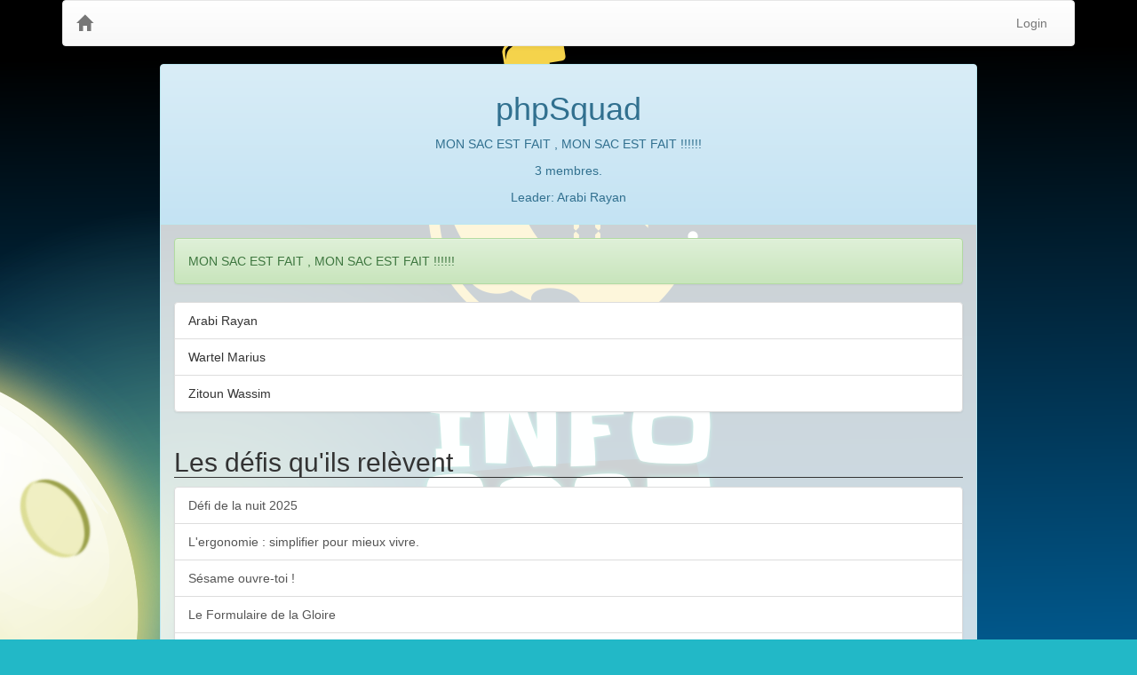

--- FILE ---
content_type: text/html; charset=UTF-8
request_url: https://www.nuitdelinfo.com/inscription/equipes/498
body_size: 1199
content:
<!DOCTYPE html>
<html lang="fr">
    <head>
        <title>Nuit de l'informatique</title>
        <meta name="viewport" content="width=device-width, initial-scale=1">
        <script src="//code.jquery.com/jquery-2.1.1.min.js"></script>
        
        <!-- Latest compiled and minified CSS -->
        <link rel="stylesheet" href="//netdna.bootstrapcdn.com/bootstrap/3.3.1/css/bootstrap.min.css">
        <!-- Optional theme -->
        <link rel="stylesheet" href="//netdna.bootstrapcdn.com/bootstrap/3.3.1/css/bootstrap-theme.min.css">
        <link href="//gitcdn.github.io/bootstrap-toggle/2.0.0/css/bootstrap-toggle.min.css" rel="stylesheet">
        <link rel="stylesheet" href="https://www.nuitdelinfo.com/inscription/css/style.css">
        <link rel="stylesheet" href="https://www.nuitdelinfo.com/inscription/css/n2i.css">
        <link rel="stylesheet" href="https://www.nuitdelinfo.com/inscription/css/podium.css">
        <link rel="stylesheet" href="https://www.nuitdelinfo.com/inscription/css/timeline.css">
        <!-- Latest compiled and minified JavaScript -->
        <script src="//netdna.bootstrapcdn.com/bootstrap/3.3.1/js/bootstrap.min.js"></script>
        <script src="//gitcdn.github.io/bootstrap-toggle/2.0.0/js/bootstrap-toggle.min.js"></script>
    </head>
    <body>
    <div class="container">
   <nav class="navbar navbar-default" role="navigation">
            <div class="container-fluid">
                <div class="navbar-header">
                    <button type="button" class="navbar-toggle collapsed" data-toggle="collapse" data-target="#bs-example-navbar-collapse-1">
                        <span class="sr-only">Toggle navigation</span>
                        <span class="icon-bar"></span>
                        <span class="icon-bar"></span>
                        <span class="icon-bar"></span>
                    </button>
                    <a class="navbar-brand" href="https://www.nuitdelinfo.com/inscription"><span class="glyphicon glyphicon-home"></span></a>
                                    </div>
                <div class="collapse navbar-collapse" id="bs-example-navbar-collapse-1">
                    <ul class="nav navbar-nav navbar-left">
                        <!-- li><a href="http://www.nuitdelinfo.com/nuitinfo/"><span class="glyphicon glyphicon-globe"></span> Nuit de l'info</a></li -->
                                            </ul>
                                        <ul class="nav navbar-nav navbar-right">
                                                        <li><a href="https://www.nuitdelinfo.com/inscription/login"> Login</a></li>
                                                
                    </ul>
                </div>
            </div>
        </nav>
 
    
    



<div class="row col-md-10 col-md-offset-1">
    <div class="panel panel-info">
        <div class="panel-heading text-center">
            <h1>phpSquad</h1>
            <p>MON SAC EST FAIT , MON SAC EST FAIT !!!!!!</p>
            <p>
                3 membres.
            </p>
            <p>
                Leader:
                                    Arabi Rayan 
                            </p>
        </div>
        <div class="panel-body">
            <div class="col-md-12">
                <div class="row">
                    <div class="alert alert-success">MON SAC EST FAIT , MON SAC EST FAIT !!!!!!</div>
                </div>
                <div class="row">
                    <ul class="list-group">
                                            <li class="list-group-item">
                                                    Arabi Rayan 
                                                </li>
                                            <li class="list-group-item">
                                                    Wartel Marius 
                                                </li>
                                            <li class="list-group-item">
                                                    Zitoun Wassim 
                                                </li>
                                        </ul>
                </div>
                <div class="row">
                    <h2>Les défis qu'ils relèvent</h2>
                    <div class="list-group">
                                                    <a class="list-group-item" href="https://www.nuitdelinfo.com/inscription/defis/174">Défi de la nuit 2025</a>
                                                    <a class="list-group-item" href="https://www.nuitdelinfo.com/inscription/defis/444">L'ergonomie : simplifier pour mieux vivre.</a>
                                                    <a class="list-group-item" href="https://www.nuitdelinfo.com/inscription/defis/481">Sésame ouvre-toi !</a>
                                                    <a class="list-group-item" href="https://www.nuitdelinfo.com/inscription/defis/491">Le Formulaire de la Gloire</a>
                                                    <a class="list-group-item" href="https://www.nuitdelinfo.com/inscription/defis/496">ft_rube_goldberg</a>
                                                    <a class="list-group-item" href="https://www.nuitdelinfo.com/inscription/defis/498">STL Vision</a>
                                            </div>
                </div>
            </div>
        </div>
    </div>
</div>

</div>
</body>
</html>

--- FILE ---
content_type: text/css
request_url: https://www.nuitdelinfo.com/inscription/css/style.css
body_size: 374
content:
body {
    background-image: url('/inscription/img/background.png');
    background-position: center top;
    background-repeat: no-repeat;
    background-color: rgba(34,184,199,1);
    background-attachment: fixed;
}

.container > h1, .container > h2, .container > h3 {
    background-color: #f5f5f5;
    border: 1px solid #ccc;
    border-radius: 4px;
    padding: 10px;
}

.panel {
    background-color: rgba(255, 255, 255, 0.8);
}

.panel-body  h1, .panel-body  h2, .panel-body  h3 {
    border-bottom: 1px solid;
}

.titre_inline {
    margin-left: 2em;
    display: inline-block;
}

.table-striped>tbody>tr:nth-child(even)>td,.table-striped>tbody>tr:nth-child(even)>th {
    background-color: #d9d9d9
}

.table-bordered>thead>tr>th,.table-bordered>tbody>tr>th,.table-bordered>tfoot>tr>th,.table-bordered>thead>tr>td,.table-bordered>tbody>tr>td,.table-bordered>tfoot>tr>td {
    background-color: #999
}


--- FILE ---
content_type: text/css
request_url: https://www.nuitdelinfo.com/inscription/css/n2i.css
body_size: 1398
content:
.cke_textarea_inline {
  min-height: 4em;
}

.textArea {
    border: 1px solid #999;
    background-color: #fff;
}

.defiList .defi,.teamList .team,.companyList .company,.siteList .site
{
	border: 1px solid #CCC;
	margin: 10px 0px;
	padding: 5px;
}
.companyList .company
{
	width: 100%;
}
.siteList .site
{
	display: inline-block;
	float: left;
	margin: 1%;
	min-width: 380px;
	width: 100%;
}
.siteList .cityLetter
{
	font-size: 2em;
	font-weight: bold;
	margin-bottom: 5px;
}
.siteList .site:hover
{
	box-shadow: black 1px 1px 11px;
}
.defiList .title,.teamList .title,.companyList .title,.siteList .title
{
	border-left: 12px solid #DEE7EC;
	display: inline-block;
	font-size: 1.25em;
	line-height: normal;
	padding: 5px;
	vertical-align: middle;
	width: 50%;
}
.teamList .title
{
	max-width: 40%;
}
.teamList .slogan
{
	display: inline-block;
	max-width: 30%;
}
.siteList .title
{
	font-size: 1em;
	max-width: 40%;
	text-align: left;
}
.companyList .title
{
	text-align: left;
	width: 30%;
}
.defiList .title a,.teamList .title a,.companyList .title a,.siteList .title a
{
	display: block;
	font-size: 1.75em;
	margin-bottom: 5px;
}
.defiList .lot,.companyList .description
{
	display: inline-block;
	padding: 5px;
	text-align: center;
	vertical-align: middle;
	width: 30%;
}
.companyList .description
{
	width: 33%;
}
.defiList .participants,.teamList .counters,.companyList .companyLogo,.siteList .counters
{
	display: inline-block;
	padding: 5px;
	vertical-align: middle;
	width: 10%;
}
.teamList .counters,.siteList .counters
{
	float: right;
}
.siteList .counters
{
	width: 20%;
}
.companyList .companyLogo
{
	text-align: center;
	width: 29%;
}
.defiList .participants .count,.teamList .counters .count,.siteList .counters .count
{
	font-size: 2em;
}
.indexCities
{
	font-size: 1.2em;
	margin: 1em;
	text-align: center;
}
#podium
{
	display: none;
	font-size: 100%;
	table-layout: fixed;
	width: 100%;
}
#podium:target
{
	display: block;
}
.places
{
	display: table;
	width: 100%;
}
.podiumPlace
{
	display: table-cell;
	height: 300px;
	text-align: center;
	vertical-align: bottom;
	width: 20%;
}
.podiumPlace .wonTeam
{
	color: #3b95af;
}
.podiumPlace .wonTeam a
{
	display: block;
	font-size: 20px;
	font-weight: bold;
	text-decoration: underline;
}
.podiumPlace .ranking
{
	background-color: #3b95af;
	border-top: 10px solid #21516b;
	color: #21516b;
	font-family: 'Francois One',sans-serif;
	font-size: 3em;
	height: 0px;
	margin-top: 10px;
	moz-transition: all 0.5s ease-in-out;
	overflow: hidden;
	padding-top: 10px;
	transition: all 0.5s ease-in-out;
	webkit-transition: all 0.5s ease-in-out;
	width: 100%;
}
#podium:hover .fifthPlace .ranking
{
	height: 40px;
}
#podium:hover .fourthPlace .ranking
{
	height: 80px;
}
#podium:hover .thirdPlace .ranking
{
	height: 120px;
}
#podium:hover .secondPlace .ranking
{
	height: 160px;
}
#podium:hover .firstPlace .ranking
{
	height: 200px;
}
#displayPodium:focus .fifthPlace .ranking
{
	height: 40px;
}
#displayPodium:focus .fourthPlace .ranking
{
	height: 80px;
}
#displayPodium:focus .thirdPlace .ranking
{
	height: 120px;
}
#displayPodium:focus .secondPlace .ranking
{
	height: 160px;
}
#displayPodium:focus .firstPlace .ranking
{
	height: 200px;
}
.podiumPlace.firstPlace .ranking
{
	background: #3b95af url('/img/medals/podium_1st.png') no-repeat center 0px;
	text-indent: -500px;
}
.podiumPlace.secondPlace .ranking
{
	background: #3b95af url('/img/medals/podium_2nd.png') no-repeat center 0px;
	text-indent: -500px;
}
.podiumPlace.thirdPlace .ranking
{
	background: #3b95af url('/img/medals/podium_3rd.png') no-repeat center 0px;
	text-indent: -500px;
}
#releverAbandonnerDefi
{
	margin: auto;
	width: 500px;
}
#releverAbandonnerDefi li
{
	background-color: red;
	border-radius: 10px;
	display: inline-block;
	margin-right: 20px;
	padding: 20px;
}
#releverAbandonnerDefi li:first-child
{
	background-color: green;
}
#releverAbandonnerDefi li a
{
	color: #fff;
}
#podium
{
	display: initial;
	font-weight: bold;
}
#podium li
{
	display: block;
	height: 77px;
	padding-left: 77px;
	padding-top: 0px;
}
#podium img
{
	height: 40px;
}
#podium li a
{
	color: inherit;
	font-size: inherit;
}
.rang1
{
	background: url('/nuitinfo/_media/images:podium:podium_1st.png') no-repeat top left;
	color: #d1ba21;
}
.rang2
{
	background: url('/nuitinfo/_media/images:podium:podium_2nd.png') no-repeat top left;
	color: #818181;
}
.rang3
{
	background: url('/nuitinfo/_media/images:podium:podium_3rd.png') no-repeat top left;
	color: #986035;
}
#podiumDefi
{
	display: table;
	font-size: 100%;
	margin: auto;
	margin-bottom: 40px;
	table-layout: fixed;
	text-align: center;
	width: 50%;
}
.places
{
	display: table-row;
	width: 100%;
}
.podiumPlace
{
	display: table-cell;
	height: 200px;
	text-align: center;
	vertical-align: bottom;
	width: 20%;
}
.podiumPlace a
{
	color: #3b95af;
	font-size: 20px;
	font-weight: bold;
	text-decoration: underline;
}
.podiumPlace .resultat
{
	background-color: #3b95af;
	border-top: 10px solid #21516b;
	color: #e5efa5;
	font-family: "comic sans ms",sans-serif;
	font-size: 30px;
	font-weight: normal;
	height: auto;
	margin-top: 10px;
	overflow: hidden;
	padding-top: 5px;
	width: 100%;
}
.podiumPlace.fourthPlace .resultat
{
	height: 0px;
}
.podiumPlace.secondPlace .resultat
{
	height: 120px;
}
.podiumPlace.firstPlace .resultat
{
	height: 200px;
}
.podiumPlace.thirdPlace .resultat
{
	height: 70px;
}
.podiumPlace.fifthPlace .resultat
{
	height: 0px;
}
.podiumPlace.firstPlace .resultat
{
	background: #3b95af url('/nuitinfo/_media/images:podium:podium_1st.png') no-repeat center 0px;
	text-indent: -5000px;
}
.podiumPlace.secondPlace .resultat
{
	background: #3b95af url('/nuitinfo/_media/images:podium:podium_2nd.png') no-repeat center 0px;
	text-indent: -5000px;
}
.podiumPlace.thirdPlace .resultat
{
	background: #3b95af url('/nuitinfo/_media/images:podium:podium_3rd.png') no-repeat center 0px;
	text-indent: -5000px;
}

.history .list-group-item {
  padding: 0px;
}

.history .list-group-item .ul {
  border: 0px;
  padding: 0px;
  margin: 0px;
}


--- FILE ---
content_type: text/css
request_url: https://www.nuitdelinfo.com/inscription/css/podium.css
body_size: 951
content:
#podium {
    display: none;
    width: 100%;
    table-layout: fixed;
    font-size: 100%;
}

#podium:target {
    display: block;
}

.places {
    display: table;
    width: 100%;
}

.podiumPlace {
    display: table-cell;
    width: 20%;
    height: 300px;
    text-align: center;
    vertical-align: bottom;
}

.podiumPlace .wonTeam {
    color: #3b95af;
}

.podiumPlace .wonTeam a {
    display: block;
    text-decoration: underline;
    font-size: 20px;
    font-weight: bold;
}

.podiumPlace .ranking {
    width: 100%;
    height: 0;
    margin-top: 10px;
    padding-top: 10px;
    border-top: 10px solid #21516b;
    overflow: hidden;
    font-family: 'Francois One',sans-serif;
    font-size: 3em;
    color: #21516b;
    background-color: #3b95af;
    -webkit-transition: all 0.5s ease-in-out;
    -moz-transition: all 0.5s ease-in-out;
    transition: all 0.5s ease-in-out;
}

#podium:hover .fifthPlace .ranking {
    height: 40px;
}

#podium:hover .fourthPlace .ranking {
    height: 80px;
}

#podium:hover .thirdPlace .ranking {
    height: 120px;
}

#podium:hover .secondPlace .ranking {
    height: 160px;
}

#podium:hover .firstPlace .ranking {
    height: 200px;
}

#displayPodium:focus .fifthPlace .ranking {
    height: 40px;
}

#displayPodium:focus .fourthPlace .ranking {
    height: 80px;
}

#displayPodium:focus .thirdPlace .ranking {
    height: 120px;
}

#displayPodium:focus .secondPlace .ranking {
    height: 160px;
}

#displayPodium:focus .firstPlace .ranking {
    height: 200px;
}

.podiumPlace.firstPlace .ranking {
    text-indent: -500px;
    background: #3b95af url('http://www.nuitdelinfo.com/img/medals/podium_1st.png') no-repeat center 0;
}

.podiumPlace.secondPlace .ranking {
    text-indent: -500px;
    background: #3b95af url('http://www.nuitdelinfo.com/img/medals/podium_2nd.png') no-repeat center 0;
}

.podiumPlace.thirdPlace .ranking {
    text-indent: -500px;
    background: #3b95af url('http://www.nuitdelinfo.com/img/medals/podium_3rd.png') no-repeat center 0;
}

#releverAbandonnerDefi {
    width: 500px;
    margin: auto;
}

#releverAbandonnerDefi li {
    display: inline-block;
    margin-right: 20px;
    padding: 20px;
    border-radius: 10px;
    background-color: red;
}

#releverAbandonnerDefi li:first-child {
    background-color: green;
}

#releverAbandonnerDefi li a {
    color: #fff;
}

#podium {
    display: initial;
    font-weight: bold;
}

#podium li {
    display: block;
    height: 77px;
    padding-top: 0;
    padding-left: 77px;
}

#podium img {
    height: 40px;
}

#podium li a {
    font-size: inherit;
    color: inherit;
}

.rang1 {
    color: #d1ba21;
    background: url('http://www.nuitdelinfo.com/nuitinfo/_media/images:podium:podium_1st.png') no-repeat top left;
}

.rang2 {
    color: #818181;
    background: url('http://www.nuitdelinfo.com/nuitinfo/_media/images:podium:podium_2nd.png') no-repeat top left;
}

.rang3 {
    color: #986035;
    background: url('http://www.nuitdelinfo.com/nuitinfo/_media/images:podium:podium_3rd.png') no-repeat top left;
}

#podiumDefi {
    display: table;
    width: 50%;
    margin: auto;
    margin-bottom: 40px;
    table-layout: fixed;
    text-align: center;
    font-size: 100%;
}

.places {
    display: table-row;
    width: 100%;
}

.podiumPlace {
    display: table-cell;
    width: 20%;
    height: 200px;
    text-align: center;
    vertical-align: bottom;
}

.podiumPlace a {
    text-decoration: underline;
    font-size: 20px;
    font-weight: bold;
    color: #3b95af;
}

.podiumPlace .resultat {
    width: 100%;
    height: auto;
    margin-top: 10px;
    padding-top: 5px;
    border-top: 10px solid #21516b;
    overflow: hidden;
    font-family: "comic sans ms",sans-serif;
    font-size: 30px;
    font-weight: normal;
    color: #e5efa5;
    background-color: #3b95af;
}

.podiumPlace.fourthPlace .resultat {
    height: 0;
}

.podiumPlace.secondPlace .resultat {
    height: 120px;
}

.podiumPlace.firstPlace .resultat {
    height: 200px;
}

.podiumPlace.thirdPlace .resultat {
    height: 70px;
}

.podiumPlace.fifthPlace .resultat {
    height: 0;
}

.podiumPlace.firstPlace .resultat {
    text-indent: -5000px;
    background: #3b95af url('http://www.nuitdelinfo.com/nuitinfo/_media/images:podium:podium_1st.png') no-repeat center 0;
}

.podiumPlace.secondPlace .resultat {
    text-indent: -5000px;
    background: #3b95af url('http://www.nuitdelinfo.com/nuitinfo/_media/images:podium:podium_2nd.png') no-repeat center 0;
}

.podiumPlace.thirdPlace .resultat {
    text-indent: -5000px;
    background: #3b95af url('http://www.nuitdelinfo.com/nuitinfo/_media/images:podium:podium_3rd.png') no-repeat center 0;
}

--- FILE ---
content_type: text/css
request_url: https://www.nuitdelinfo.com/inscription/css/timeline.css
body_size: 964
content:
/* Timeline */
.timeline,
.timeline-horizontal {
  list-style: none;
  padding: 20px;
  position: relative;
}
.timeline:before {
  top: 40px;
  bottom: 0;
  position: absolute;
  content: " ";
  width: 3px;
  background-color: #888;
  left: 50%;
  margin-left: -1.5px;
}
.timeline .timeline-item {
  margin-bottom: 20px;
  position: relative;
}
.timeline .timeline-item:before,
.timeline .timeline-item:after {
  content: "";
  display: table;
}
.timeline .timeline-item:after {
  clear: both;
}
.timeline .timeline-item .timeline-badge {
  color: #fff;
  width: 54px;
  height: 54px;
  line-height: 52px;
  font-size: 22px;
  text-align: center;
  position: absolute;
  top: 18px;
  left: 50%;
  margin-left: -25px;
  background-color: #7c7c7c;
  border: 3px solid #ffffff;
  z-index: 100;
  border-top-right-radius: 50%;
  border-top-left-radius: 50%;
  border-bottom-right-radius: 50%;
  border-bottom-left-radius: 50%;
}
.timeline .timeline-item .timeline-badge i,
.timeline .timeline-item .timeline-badge .fa,
.timeline .timeline-item .timeline-badge .glyphicon {
  top: 2px;
  left: 0px;
}
.timeline .timeline-item .timeline-badge.primary {
  background-color: #1f9eba;
}
.timeline .timeline-item .timeline-badge.info {
  background-color: #5bc0de;
}
.timeline .timeline-item .timeline-badge.success {
  background-color: #59ba1f;
}
.timeline .timeline-item .timeline-badge.warning {
  background-color: #d1bd10;
}
.timeline .timeline-item .timeline-badge.danger {
  background-color: #ba1f1f;
}
.timeline .timeline-item .timeline-panel {
  position: relative;
  width: 46%;
  float: left;
  right: 16px;
  border: 1px solid #c0c0c0;
  background: #ffffff;
  border-radius: 2px;
  padding: 20px;
  -webkit-box-shadow: 0 1px 6px rgba(0, 0, 0, 0.175);
  box-shadow: 0 1px 6px rgba(0, 0, 0, 0.175);
}
.timeline .timeline-item .timeline-panel:before {
  position: absolute;
  top: 26px;
  right: -16px;
  display: inline-block;
  border-top: 16px solid transparent;
  border-left: 16px solid #c0c0c0;
  border-right: 0 solid #c0c0c0;
  border-bottom: 16px solid transparent;
  content: " ";
}
.timeline .timeline-item .timeline-panel .timeline-title {
  margin-top: 0;
  color: inherit;
}
.timeline .timeline-item .timeline-panel .timeline-body > p,
.timeline .timeline-item .timeline-panel .timeline-body > ul {
  margin-bottom: 0;
}
.timeline .timeline-item .timeline-panel .timeline-body > p + p {
  margin-top: 5px;
}
.timeline .timeline-item:last-child:nth-child(even) {
  float: right;
}
.timeline .timeline-item:nth-child(even) .timeline-panel {
  float: right;
  left: 16px;
}
.timeline .timeline-item:nth-child(even) .timeline-panel:before {
  border-left-width: 0;
  border-right-width: 14px;
  left: -14px;
  right: auto;
}
.timeline-horizontal {
  list-style: none;
  position: relative;
  padding: 20px 0px 20px 0px;
  display: inline-block;
}
.timeline-horizontal:before {
  height: 3px;
  top: auto;
  bottom: 26px;
  left: 56px;
  right: 0;
  width: 94%;
  margin-bottom: 20px;
}
.timeline-horizontal .timeline-item {
  display: table-cell;
  height: 280px;
  width: 20%;
  min-width: 179px;
  float: none !important;
  padding-left: 0px;
  padding-right: 20px;
  margin: 0 auto;
  vertical-align: bottom;
}
.timeline-horizontal .timeline-item .timeline-panel {
  top: auto;
  bottom: 64px;
  display: inline-block;
  float: none !important;
  left: 0 !important;
  right: 0 !important;
  width: 100%;
  margin-bottom: 20px;
}
.timeline-horizontal .timeline-item .timeline-panel:before {
  top: auto;
  bottom: -16px;
  left: 28px !important;
  right: auto;
  border-right: 16px solid transparent !important;
  border-top: 16px solid #c0c0c0 !important;
  border-bottom: 0 solid #c0c0c0 !important;
  border-left: 16px solid transparent !important;
}
.timeline-horizontal .timeline-item:before,
.timeline-horizontal .timeline-item:after {
  display: none;
}
.timeline-horizontal .timeline-item .timeline-badge {
  top: auto;
  bottom: 0px;
  left: 43px;
}

